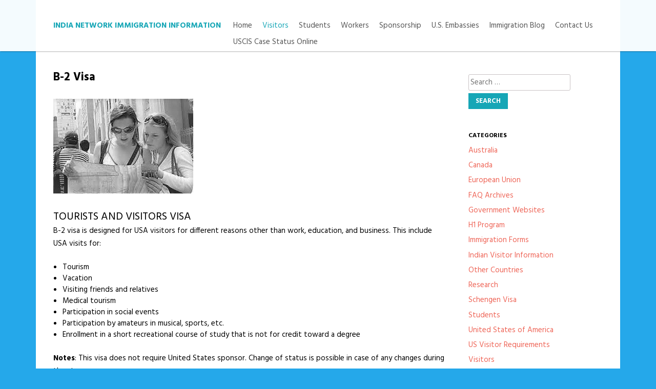

--- FILE ---
content_type: text/html; charset=UTF-8
request_url: https://www.immnet.org/visitors/tourism-visit-visa/
body_size: 9017
content:
<!DOCTYPE html>
<html lang="en-US">
<head>
<meta charset="UTF-8" />
<meta name="viewport" content="width=device-width" />
<link rel="profile" href="http://gmpg.org/xfn/11" />
<link rel="pingback" href="https://www.immnet.org/xmlrpc.php" />

<script src="https://use.fontawesome.com/db17683342.js"></script>
<link href='https://fonts.googleapis.com/css?family=Lato:100,300,400,700,100italic,300italic,400italic,700italic' rel='stylesheet' type='text/css'>
				
			<link rel="stylesheet" type="text/css" href="https://fonts.googleapis.com/css?family=Hind:regular,italic,bold,bolditalic" />
		

	
<!--[if lt IE 9]>
<script src="https://www.immnet.org/wp-content/themes/mist/js/html5.js" type="text/javascript"></script>
<![endif]-->

<meta name='robots' content='index, follow, max-image-preview:large, max-snippet:-1, max-video-preview:-1' />

	<!-- This site is optimized with the Yoast SEO plugin v23.6 - https://yoast.com/wordpress/plugins/seo/ -->
	<title>B-2 Visa - India Network Immigration Information</title>
	<meta name="description" content="US Visa and visitor health insurance information for parents, relatives, tourists, students, temporary workers coming to USA up to 99 years old, fixed, comprehensive, pre-existing condition coverage (blood pressure, diabetes, heart, asthma), easy to apply, instant coverage, low premiums" />
	<link rel="canonical" href="https://www.immnet.org/visitors/tourism-visit-visa/" />
	<meta property="og:locale" content="en_US" />
	<meta property="og:type" content="article" />
	<meta property="og:title" content="B-2 Visa - India Network Immigration Information" />
	<meta property="og:description" content="US Visa and visitor health insurance information for parents, relatives, tourists, students, temporary workers coming to USA up to 99 years old, fixed, comprehensive, pre-existing condition coverage (blood pressure, diabetes, heart, asthma), easy to apply, instant coverage, low premiums" />
	<meta property="og:url" content="https://www.immnet.org/visitors/tourism-visit-visa/" />
	<meta property="og:site_name" content="India Network Immigration Information" />
	<meta property="article:publisher" content="https://www.facebook.com/indianetworkus/" />
	<meta property="article:modified_time" content="2018-03-19T15:16:00+00:00" />
	<meta property="og:image" content="https://www.immnet.org/wp-content/uploads/2017/06/Tourists-1.jpg" />
	<meta property="og:image:width" content="273" />
	<meta property="og:image:height" content="185" />
	<meta property="og:image:type" content="image/jpeg" />
	<meta name="twitter:card" content="summary_large_image" />
	<script type="application/ld+json" class="yoast-schema-graph">{"@context":"https://schema.org","@graph":[{"@type":"WebPage","@id":"https://www.immnet.org/visitors/tourism-visit-visa/","url":"https://www.immnet.org/visitors/tourism-visit-visa/","name":"B-2 Visa - India Network Immigration Information","isPartOf":{"@id":"https://www.immnet.org/#website"},"primaryImageOfPage":{"@id":"https://www.immnet.org/visitors/tourism-visit-visa/#primaryimage"},"image":{"@id":"https://www.immnet.org/visitors/tourism-visit-visa/#primaryimage"},"thumbnailUrl":"https://www.immnet.org/wp-content/uploads/2017/06/Tourists-1.jpg","datePublished":"2017-06-27T14:52:48+00:00","dateModified":"2018-03-19T15:16:00+00:00","description":"US Visa and visitor health insurance information for parents, relatives, tourists, students, temporary workers coming to USA up to 99 years old, fixed, comprehensive, pre-existing condition coverage (blood pressure, diabetes, heart, asthma), easy to apply, instant coverage, low premiums","breadcrumb":{"@id":"https://www.immnet.org/visitors/tourism-visit-visa/#breadcrumb"},"inLanguage":"en-US","potentialAction":[{"@type":"ReadAction","target":["https://www.immnet.org/visitors/tourism-visit-visa/"]}]},{"@type":"ImageObject","inLanguage":"en-US","@id":"https://www.immnet.org/visitors/tourism-visit-visa/#primaryimage","url":"https://www.immnet.org/wp-content/uploads/2017/06/Tourists-1.jpg","contentUrl":"https://www.immnet.org/wp-content/uploads/2017/06/Tourists-1.jpg","width":273,"height":185,"caption":"Tourists | India Network Immigration Information"},{"@type":"BreadcrumbList","@id":"https://www.immnet.org/visitors/tourism-visit-visa/#breadcrumb","itemListElement":[{"@type":"ListItem","position":1,"name":"Home","item":"https://www.immnet.org/"},{"@type":"ListItem","position":2,"name":"Visitors","item":"https://www.immnet.org/visitors/"},{"@type":"ListItem","position":3,"name":"B-2 Visa"}]},{"@type":"WebSite","@id":"https://www.immnet.org/#website","url":"https://www.immnet.org/","name":"India Network Immigration Research and Information","description":"A Project of India Network Foundation, USA","potentialAction":[{"@type":"SearchAction","target":{"@type":"EntryPoint","urlTemplate":"https://www.immnet.org/?s={search_term_string}"},"query-input":{"@type":"PropertyValueSpecification","valueRequired":true,"valueName":"search_term_string"}}],"inLanguage":"en-US"}]}</script>
	<!-- / Yoast SEO plugin. -->


<link rel="alternate" type="application/rss+xml" title="India Network Immigration Information &raquo; Feed" href="https://www.immnet.org/feed/" />
<link rel="alternate" type="application/rss+xml" title="India Network Immigration Information &raquo; Comments Feed" href="https://www.immnet.org/comments/feed/" />
<script type="text/javascript">
/* <![CDATA[ */
window._wpemojiSettings = {"baseUrl":"https:\/\/s.w.org\/images\/core\/emoji\/15.0.3\/72x72\/","ext":".png","svgUrl":"https:\/\/s.w.org\/images\/core\/emoji\/15.0.3\/svg\/","svgExt":".svg","source":{"concatemoji":"https:\/\/www.immnet.org\/wp-includes\/js\/wp-emoji-release.min.js?ver=6.6.4"}};
/*! This file is auto-generated */
!function(i,n){var o,s,e;function c(e){try{var t={supportTests:e,timestamp:(new Date).valueOf()};sessionStorage.setItem(o,JSON.stringify(t))}catch(e){}}function p(e,t,n){e.clearRect(0,0,e.canvas.width,e.canvas.height),e.fillText(t,0,0);var t=new Uint32Array(e.getImageData(0,0,e.canvas.width,e.canvas.height).data),r=(e.clearRect(0,0,e.canvas.width,e.canvas.height),e.fillText(n,0,0),new Uint32Array(e.getImageData(0,0,e.canvas.width,e.canvas.height).data));return t.every(function(e,t){return e===r[t]})}function u(e,t,n){switch(t){case"flag":return n(e,"\ud83c\udff3\ufe0f\u200d\u26a7\ufe0f","\ud83c\udff3\ufe0f\u200b\u26a7\ufe0f")?!1:!n(e,"\ud83c\uddfa\ud83c\uddf3","\ud83c\uddfa\u200b\ud83c\uddf3")&&!n(e,"\ud83c\udff4\udb40\udc67\udb40\udc62\udb40\udc65\udb40\udc6e\udb40\udc67\udb40\udc7f","\ud83c\udff4\u200b\udb40\udc67\u200b\udb40\udc62\u200b\udb40\udc65\u200b\udb40\udc6e\u200b\udb40\udc67\u200b\udb40\udc7f");case"emoji":return!n(e,"\ud83d\udc26\u200d\u2b1b","\ud83d\udc26\u200b\u2b1b")}return!1}function f(e,t,n){var r="undefined"!=typeof WorkerGlobalScope&&self instanceof WorkerGlobalScope?new OffscreenCanvas(300,150):i.createElement("canvas"),a=r.getContext("2d",{willReadFrequently:!0}),o=(a.textBaseline="top",a.font="600 32px Arial",{});return e.forEach(function(e){o[e]=t(a,e,n)}),o}function t(e){var t=i.createElement("script");t.src=e,t.defer=!0,i.head.appendChild(t)}"undefined"!=typeof Promise&&(o="wpEmojiSettingsSupports",s=["flag","emoji"],n.supports={everything:!0,everythingExceptFlag:!0},e=new Promise(function(e){i.addEventListener("DOMContentLoaded",e,{once:!0})}),new Promise(function(t){var n=function(){try{var e=JSON.parse(sessionStorage.getItem(o));if("object"==typeof e&&"number"==typeof e.timestamp&&(new Date).valueOf()<e.timestamp+604800&&"object"==typeof e.supportTests)return e.supportTests}catch(e){}return null}();if(!n){if("undefined"!=typeof Worker&&"undefined"!=typeof OffscreenCanvas&&"undefined"!=typeof URL&&URL.createObjectURL&&"undefined"!=typeof Blob)try{var e="postMessage("+f.toString()+"("+[JSON.stringify(s),u.toString(),p.toString()].join(",")+"));",r=new Blob([e],{type:"text/javascript"}),a=new Worker(URL.createObjectURL(r),{name:"wpTestEmojiSupports"});return void(a.onmessage=function(e){c(n=e.data),a.terminate(),t(n)})}catch(e){}c(n=f(s,u,p))}t(n)}).then(function(e){for(var t in e)n.supports[t]=e[t],n.supports.everything=n.supports.everything&&n.supports[t],"flag"!==t&&(n.supports.everythingExceptFlag=n.supports.everythingExceptFlag&&n.supports[t]);n.supports.everythingExceptFlag=n.supports.everythingExceptFlag&&!n.supports.flag,n.DOMReady=!1,n.readyCallback=function(){n.DOMReady=!0}}).then(function(){return e}).then(function(){var e;n.supports.everything||(n.readyCallback(),(e=n.source||{}).concatemoji?t(e.concatemoji):e.wpemoji&&e.twemoji&&(t(e.twemoji),t(e.wpemoji)))}))}((window,document),window._wpemojiSettings);
/* ]]> */
</script>
<style id='wp-emoji-styles-inline-css' type='text/css'>

	img.wp-smiley, img.emoji {
		display: inline !important;
		border: none !important;
		box-shadow: none !important;
		height: 1em !important;
		width: 1em !important;
		margin: 0 0.07em !important;
		vertical-align: -0.1em !important;
		background: none !important;
		padding: 0 !important;
	}
</style>
<link rel='stylesheet' id='wp-block-library-css' href='https://www.immnet.org/wp-includes/css/dist/block-library/style.min.css?ver=6.6.4' type='text/css' media='all' />
<style id='classic-theme-styles-inline-css' type='text/css'>
/*! This file is auto-generated */
.wp-block-button__link{color:#fff;background-color:#32373c;border-radius:9999px;box-shadow:none;text-decoration:none;padding:calc(.667em + 2px) calc(1.333em + 2px);font-size:1.125em}.wp-block-file__button{background:#32373c;color:#fff;text-decoration:none}
</style>
<style id='global-styles-inline-css' type='text/css'>
:root{--wp--preset--aspect-ratio--square: 1;--wp--preset--aspect-ratio--4-3: 4/3;--wp--preset--aspect-ratio--3-4: 3/4;--wp--preset--aspect-ratio--3-2: 3/2;--wp--preset--aspect-ratio--2-3: 2/3;--wp--preset--aspect-ratio--16-9: 16/9;--wp--preset--aspect-ratio--9-16: 9/16;--wp--preset--color--black: #000000;--wp--preset--color--cyan-bluish-gray: #abb8c3;--wp--preset--color--white: #ffffff;--wp--preset--color--pale-pink: #f78da7;--wp--preset--color--vivid-red: #cf2e2e;--wp--preset--color--luminous-vivid-orange: #ff6900;--wp--preset--color--luminous-vivid-amber: #fcb900;--wp--preset--color--light-green-cyan: #7bdcb5;--wp--preset--color--vivid-green-cyan: #00d084;--wp--preset--color--pale-cyan-blue: #8ed1fc;--wp--preset--color--vivid-cyan-blue: #0693e3;--wp--preset--color--vivid-purple: #9b51e0;--wp--preset--gradient--vivid-cyan-blue-to-vivid-purple: linear-gradient(135deg,rgba(6,147,227,1) 0%,rgb(155,81,224) 100%);--wp--preset--gradient--light-green-cyan-to-vivid-green-cyan: linear-gradient(135deg,rgb(122,220,180) 0%,rgb(0,208,130) 100%);--wp--preset--gradient--luminous-vivid-amber-to-luminous-vivid-orange: linear-gradient(135deg,rgba(252,185,0,1) 0%,rgba(255,105,0,1) 100%);--wp--preset--gradient--luminous-vivid-orange-to-vivid-red: linear-gradient(135deg,rgba(255,105,0,1) 0%,rgb(207,46,46) 100%);--wp--preset--gradient--very-light-gray-to-cyan-bluish-gray: linear-gradient(135deg,rgb(238,238,238) 0%,rgb(169,184,195) 100%);--wp--preset--gradient--cool-to-warm-spectrum: linear-gradient(135deg,rgb(74,234,220) 0%,rgb(151,120,209) 20%,rgb(207,42,186) 40%,rgb(238,44,130) 60%,rgb(251,105,98) 80%,rgb(254,248,76) 100%);--wp--preset--gradient--blush-light-purple: linear-gradient(135deg,rgb(255,206,236) 0%,rgb(152,150,240) 100%);--wp--preset--gradient--blush-bordeaux: linear-gradient(135deg,rgb(254,205,165) 0%,rgb(254,45,45) 50%,rgb(107,0,62) 100%);--wp--preset--gradient--luminous-dusk: linear-gradient(135deg,rgb(255,203,112) 0%,rgb(199,81,192) 50%,rgb(65,88,208) 100%);--wp--preset--gradient--pale-ocean: linear-gradient(135deg,rgb(255,245,203) 0%,rgb(182,227,212) 50%,rgb(51,167,181) 100%);--wp--preset--gradient--electric-grass: linear-gradient(135deg,rgb(202,248,128) 0%,rgb(113,206,126) 100%);--wp--preset--gradient--midnight: linear-gradient(135deg,rgb(2,3,129) 0%,rgb(40,116,252) 100%);--wp--preset--font-size--small: 13px;--wp--preset--font-size--medium: 20px;--wp--preset--font-size--large: 36px;--wp--preset--font-size--x-large: 42px;--wp--preset--spacing--20: 0.44rem;--wp--preset--spacing--30: 0.67rem;--wp--preset--spacing--40: 1rem;--wp--preset--spacing--50: 1.5rem;--wp--preset--spacing--60: 2.25rem;--wp--preset--spacing--70: 3.38rem;--wp--preset--spacing--80: 5.06rem;--wp--preset--shadow--natural: 6px 6px 9px rgba(0, 0, 0, 0.2);--wp--preset--shadow--deep: 12px 12px 50px rgba(0, 0, 0, 0.4);--wp--preset--shadow--sharp: 6px 6px 0px rgba(0, 0, 0, 0.2);--wp--preset--shadow--outlined: 6px 6px 0px -3px rgba(255, 255, 255, 1), 6px 6px rgba(0, 0, 0, 1);--wp--preset--shadow--crisp: 6px 6px 0px rgba(0, 0, 0, 1);}:where(.is-layout-flex){gap: 0.5em;}:where(.is-layout-grid){gap: 0.5em;}body .is-layout-flex{display: flex;}.is-layout-flex{flex-wrap: wrap;align-items: center;}.is-layout-flex > :is(*, div){margin: 0;}body .is-layout-grid{display: grid;}.is-layout-grid > :is(*, div){margin: 0;}:where(.wp-block-columns.is-layout-flex){gap: 2em;}:where(.wp-block-columns.is-layout-grid){gap: 2em;}:where(.wp-block-post-template.is-layout-flex){gap: 1.25em;}:where(.wp-block-post-template.is-layout-grid){gap: 1.25em;}.has-black-color{color: var(--wp--preset--color--black) !important;}.has-cyan-bluish-gray-color{color: var(--wp--preset--color--cyan-bluish-gray) !important;}.has-white-color{color: var(--wp--preset--color--white) !important;}.has-pale-pink-color{color: var(--wp--preset--color--pale-pink) !important;}.has-vivid-red-color{color: var(--wp--preset--color--vivid-red) !important;}.has-luminous-vivid-orange-color{color: var(--wp--preset--color--luminous-vivid-orange) !important;}.has-luminous-vivid-amber-color{color: var(--wp--preset--color--luminous-vivid-amber) !important;}.has-light-green-cyan-color{color: var(--wp--preset--color--light-green-cyan) !important;}.has-vivid-green-cyan-color{color: var(--wp--preset--color--vivid-green-cyan) !important;}.has-pale-cyan-blue-color{color: var(--wp--preset--color--pale-cyan-blue) !important;}.has-vivid-cyan-blue-color{color: var(--wp--preset--color--vivid-cyan-blue) !important;}.has-vivid-purple-color{color: var(--wp--preset--color--vivid-purple) !important;}.has-black-background-color{background-color: var(--wp--preset--color--black) !important;}.has-cyan-bluish-gray-background-color{background-color: var(--wp--preset--color--cyan-bluish-gray) !important;}.has-white-background-color{background-color: var(--wp--preset--color--white) !important;}.has-pale-pink-background-color{background-color: var(--wp--preset--color--pale-pink) !important;}.has-vivid-red-background-color{background-color: var(--wp--preset--color--vivid-red) !important;}.has-luminous-vivid-orange-background-color{background-color: var(--wp--preset--color--luminous-vivid-orange) !important;}.has-luminous-vivid-amber-background-color{background-color: var(--wp--preset--color--luminous-vivid-amber) !important;}.has-light-green-cyan-background-color{background-color: var(--wp--preset--color--light-green-cyan) !important;}.has-vivid-green-cyan-background-color{background-color: var(--wp--preset--color--vivid-green-cyan) !important;}.has-pale-cyan-blue-background-color{background-color: var(--wp--preset--color--pale-cyan-blue) !important;}.has-vivid-cyan-blue-background-color{background-color: var(--wp--preset--color--vivid-cyan-blue) !important;}.has-vivid-purple-background-color{background-color: var(--wp--preset--color--vivid-purple) !important;}.has-black-border-color{border-color: var(--wp--preset--color--black) !important;}.has-cyan-bluish-gray-border-color{border-color: var(--wp--preset--color--cyan-bluish-gray) !important;}.has-white-border-color{border-color: var(--wp--preset--color--white) !important;}.has-pale-pink-border-color{border-color: var(--wp--preset--color--pale-pink) !important;}.has-vivid-red-border-color{border-color: var(--wp--preset--color--vivid-red) !important;}.has-luminous-vivid-orange-border-color{border-color: var(--wp--preset--color--luminous-vivid-orange) !important;}.has-luminous-vivid-amber-border-color{border-color: var(--wp--preset--color--luminous-vivid-amber) !important;}.has-light-green-cyan-border-color{border-color: var(--wp--preset--color--light-green-cyan) !important;}.has-vivid-green-cyan-border-color{border-color: var(--wp--preset--color--vivid-green-cyan) !important;}.has-pale-cyan-blue-border-color{border-color: var(--wp--preset--color--pale-cyan-blue) !important;}.has-vivid-cyan-blue-border-color{border-color: var(--wp--preset--color--vivid-cyan-blue) !important;}.has-vivid-purple-border-color{border-color: var(--wp--preset--color--vivid-purple) !important;}.has-vivid-cyan-blue-to-vivid-purple-gradient-background{background: var(--wp--preset--gradient--vivid-cyan-blue-to-vivid-purple) !important;}.has-light-green-cyan-to-vivid-green-cyan-gradient-background{background: var(--wp--preset--gradient--light-green-cyan-to-vivid-green-cyan) !important;}.has-luminous-vivid-amber-to-luminous-vivid-orange-gradient-background{background: var(--wp--preset--gradient--luminous-vivid-amber-to-luminous-vivid-orange) !important;}.has-luminous-vivid-orange-to-vivid-red-gradient-background{background: var(--wp--preset--gradient--luminous-vivid-orange-to-vivid-red) !important;}.has-very-light-gray-to-cyan-bluish-gray-gradient-background{background: var(--wp--preset--gradient--very-light-gray-to-cyan-bluish-gray) !important;}.has-cool-to-warm-spectrum-gradient-background{background: var(--wp--preset--gradient--cool-to-warm-spectrum) !important;}.has-blush-light-purple-gradient-background{background: var(--wp--preset--gradient--blush-light-purple) !important;}.has-blush-bordeaux-gradient-background{background: var(--wp--preset--gradient--blush-bordeaux) !important;}.has-luminous-dusk-gradient-background{background: var(--wp--preset--gradient--luminous-dusk) !important;}.has-pale-ocean-gradient-background{background: var(--wp--preset--gradient--pale-ocean) !important;}.has-electric-grass-gradient-background{background: var(--wp--preset--gradient--electric-grass) !important;}.has-midnight-gradient-background{background: var(--wp--preset--gradient--midnight) !important;}.has-small-font-size{font-size: var(--wp--preset--font-size--small) !important;}.has-medium-font-size{font-size: var(--wp--preset--font-size--medium) !important;}.has-large-font-size{font-size: var(--wp--preset--font-size--large) !important;}.has-x-large-font-size{font-size: var(--wp--preset--font-size--x-large) !important;}
:where(.wp-block-post-template.is-layout-flex){gap: 1.25em;}:where(.wp-block-post-template.is-layout-grid){gap: 1.25em;}
:where(.wp-block-columns.is-layout-flex){gap: 2em;}:where(.wp-block-columns.is-layout-grid){gap: 2em;}
:root :where(.wp-block-pullquote){font-size: 1.5em;line-height: 1.6;}
</style>
<link rel='stylesheet' id='contact-form-7-css' href='https://www.immnet.org/wp-content/plugins/contact-form-7/includes/css/styles.css?ver=5.9.8' type='text/css' media='all' />
<link rel='stylesheet' id='style-css' href='https://www.immnet.org/wp-content/themes/mist/style.css?ver=6.6.4' type='text/css' media='all' />
<link rel='stylesheet' id='slideshow-css' href='https://www.immnet.org/wp-content/themes/mist/css/flexslider.css?ver=2.0' type='text/css' media='all' />
<script type="text/javascript" src="https://www.immnet.org/wp-includes/js/jquery/jquery.min.js?ver=3.7.1" id="jquery-core-js"></script>
<script type="text/javascript" src="https://www.immnet.org/wp-includes/js/jquery/jquery-migrate.min.js?ver=3.4.1" id="jquery-migrate-js"></script>
<script type="text/javascript" src="https://www.immnet.org/wp-content/themes/mist/js/jquery.custom.js?ver=6.6.4" id="custom-js"></script>
<link rel="https://api.w.org/" href="https://www.immnet.org/wp-json/" /><link rel="alternate" title="JSON" type="application/json" href="https://www.immnet.org/wp-json/wp/v2/pages/175" /><link rel="EditURI" type="application/rsd+xml" title="RSD" href="https://www.immnet.org/xmlrpc.php?rsd" />
<meta name="generator" content="WordPress 6.6.4" />
<link rel='shortlink' href='https://www.immnet.org/?p=175' />
<link rel="alternate" title="oEmbed (JSON)" type="application/json+oembed" href="https://www.immnet.org/wp-json/oembed/1.0/embed?url=https%3A%2F%2Fwww.immnet.org%2Fvisitors%2Ftourism-visit-visa%2F" />
<link rel="alternate" title="oEmbed (XML)" type="text/xml+oembed" href="https://www.immnet.org/wp-json/oembed/1.0/embed?url=https%3A%2F%2Fwww.immnet.org%2Fvisitors%2Ftourism-visit-visa%2F&#038;format=xml" />
<meta name="generator" content=" " />

<style type="text/css" media="screen">

	body.admin-bar #masthead { top: 32px !important; }
	@media only screen and (max-width: 782px) and (min-width: 768px) { body.admin-bar #masthead { top: 46px !important; } }



	body, input { font-family: 'Hind'; }


	#cta, #footer-outer { background-color: #333333;}
	.social-icons a, .social-icons a:visited, .social-icons a:hover { color: #333333;}


	#footer-widgets { background-color: #DDDDDD;}

	body { color: #000000;}

	.navigation-main li a, .navigation-main li.current_page_parent ul a, .archive.tax-skill .current_page_parent a, .single.single-projects .current_page_parent a, .archive.post-type-archive-projects .current_page_parent a, .navigation-main li.current-menu-item .sub-menu li a { color: #555555 !important;}

	.site-title a, .navigation-main li a:hover, .navigation-main li.current-menu-item a, .navigation-main li.current_page_parent a, .navigation-main li.current_page_parent ul li.current-menu-item a, .archive.tax-skill .current_page_parent a:hover, .single.single-projects .current_page_parent a:hover, .archive.post-type-archive-projects .current_page_parent a:hover, .navigation-main li.current-menu-item .sub-menu li a:hover, .archive.tax-skill li.current_page_parent.menu-item-has-children > a { color: #16a6b6 !important;}

	a, a:visited { color: #ee6557;}
	#footer-left a:hover, .moreLink a:hover, .moreLink a:focus, .moreLink a:active { color: #ee6557 !important;}
	.social-icons a:hover { background-color: #ee6557 !important;}

	a:hover, a:focus, a:active, #footer-left a, #footer-left a:visited, .moreLink a, .moreLink a:visited {color: #16a6b6;}
	.social-icons a, .social-icons a:visited {background-color: #16a6b6;}
	
	blockquote { border-color: #16a6b6 !important;}

	.button, #searchsubmit, input[type="submit"], input[type="button"], .entry-header #filterNav li a.selected {background-color: #16a6b6 !important;}

	.button:hover, #searchsubmit:hover, input[type="submit"]:hover, input[type="button"]:hover {background-color: #ee6557 !important;}




</style>


<!--[if IE 8]>
<link rel="stylesheet" href="/css/ie.css" type="text/css" media="screen" />
<![endif]-->


<script type="text/javascript">

</script>
        <script type="text/javascript" >
            jQuery(window).load(function() {
                jQuery('.flexslider').flexslider({
                    animation: "fade",
                    direction: "horizontal",
                    slideshowSpeed: 5000,
                    animationSpeed: 500
                });
            });
        </script>
    <style type="text/css" id="custom-background-css">
body.custom-background { background-color: #25a8ea; }
</style>
	<link rel="icon" href="https://www.immnet.org/wp-content/uploads/2017/07/cropped-Image-1-2-32x32.jpg" sizes="32x32" />
<link rel="icon" href="https://www.immnet.org/wp-content/uploads/2017/07/cropped-Image-1-2-192x192.jpg" sizes="192x192" />
<link rel="apple-touch-icon" href="https://www.immnet.org/wp-content/uploads/2017/07/cropped-Image-1-2-180x180.jpg" />
<meta name="msapplication-TileImage" content="https://www.immnet.org/wp-content/uploads/2017/07/cropped-Image-1-2-270x270.jpg" />


</head>

<body class="page-template-default page page-id-175 page-child parent-pageid-162 custom-background group-blog">

<div id="page" class="hfeed site">
	    
   	<header id="masthead" class="site-header" role="banner">
		    	<div id="logo-nav-outer">
			            <div id="logo-nav-inner">
                				
                    <h1 class="site-title"><a href="https://www.immnet.org/" title="India Network Immigration Information" rel="home">India Network Immigration Information</a></h1>
                	

                <nav id="site-navigation" class="navigation-main" role="navigation">
                    <h1 class="menu-toggle">Menu</h1>
                    <div class="screen-reader-text skip-link"><a href="#content" title="Skip to content">Skip to content</a></div>
        
                    <div id="menu-main-navigation-container">
                    <div class="menu-primary-container"><ul id="menu-primary" class="menu"><li id="menu-item-122" class="menu-item menu-item-type-custom menu-item-object-custom menu-item-home menu-item-122"><a href="https://www.immnet.org">Home</a></li>
<li id="menu-item-167" class="menu-item menu-item-type-post_type menu-item-object-page current-page-ancestor current-menu-ancestor current-menu-parent current-page-parent current_page_parent current_page_ancestor menu-item-has-children menu-item-167"><a href="https://www.immnet.org/visitors/">Visitors</a>
<ul class="sub-menu">
	<li id="menu-item-172" class="menu-item menu-item-type-post_type menu-item-object-page menu-item-172"><a href="https://www.immnet.org/visitors/business-visitor/">B-1 Visa</a></li>
	<li id="menu-item-250" class="menu-item menu-item-type-post_type menu-item-object-page current-menu-item page_item page-item-175 current_page_item menu-item-250"><a href="https://www.immnet.org/visitors/tourism-visit-visa/" aria-current="page">B-2 Visa</a></li>
</ul>
</li>
<li id="menu-item-155" class="menu-item menu-item-type-post_type menu-item-object-page menu-item-has-children menu-item-155"><a href="https://www.immnet.org/students/">Students</a>
<ul class="sub-menu">
	<li id="menu-item-188" class="menu-item menu-item-type-post_type menu-item-object-page menu-item-188"><a href="https://www.immnet.org/students/f-1-visitor-visa/">F-1 Visa</a></li>
	<li id="menu-item-247" class="menu-item menu-item-type-post_type menu-item-object-page menu-item-247"><a href="https://www.immnet.org/students/j-1-visa/">J-1 Visa</a></li>
	<li id="menu-item-193" class="menu-item menu-item-type-post_type menu-item-object-page menu-item-193"><a href="https://www.immnet.org/students/m-1-visa/">M-1 Visa</a></li>
</ul>
</li>
<li id="menu-item-161" class="menu-item menu-item-type-post_type menu-item-object-page menu-item-has-children menu-item-161"><a href="https://www.immnet.org/workers/">Workers</a>
<ul class="sub-menu">
	<li id="menu-item-207" class="menu-item menu-item-type-post_type menu-item-object-page menu-item-207"><a href="https://www.immnet.org/workers/e-1-visa/">E-1 Visa</a></li>
	<li id="menu-item-198" class="menu-item menu-item-type-post_type menu-item-object-page menu-item-198"><a href="https://www.immnet.org/workers/temporary-worker-visa/">H-1 Visa</a></li>
	<li id="menu-item-480" class="menu-item menu-item-type-post_type menu-item-object-page menu-item-480"><a href="https://www.immnet.org/workers/l-1-visa/">L-1 Visa</a></li>
	<li id="menu-item-202" class="menu-item menu-item-type-post_type menu-item-object-page menu-item-202"><a href="https://www.immnet.org/workers/media-i-visa/">Media-I Visa</a></li>
</ul>
</li>
<li id="menu-item-211" class="menu-item menu-item-type-post_type menu-item-object-page menu-item-211"><a href="https://www.immnet.org/sponsorship/">Sponsorship</a></li>
<li id="menu-item-150" class="menu-item menu-item-type-post_type menu-item-object-post menu-item-150"><a href="https://www.immnet.org/websites-of-u-s-embassies-consulates-and-diplomatic-missions/">U.S. Embassies</a></li>
<li id="menu-item-216" class="menu-item menu-item-type-post_type menu-item-object-page menu-item-216"><a href="https://www.immnet.org/immigration-articles-of-interest/">Immigration Blog</a></li>
<li id="menu-item-508" class="menu-item menu-item-type-post_type menu-item-object-page menu-item-508"><a href="https://www.immnet.org/contact-us/">Contact Us</a></li>
<li id="menu-item-942" class="menu-item menu-item-type-custom menu-item-object-custom menu-item-942"><a href="https://egov.uscis.gov/casestatus/landing.do">USCIS Case Status Online</a></li>
</ul></div>                    </div>
                </nav><!-- #site-navigation -->
            </div>
        </div>
	</header><!-- #masthead -->

	<div id="main" class="site-main">

	<div id="main-inner">
        <div id="primary" class="content-area">
            <div id="content" class="site-content" role="main">
    
                    
                    
<article id="post-175" class="post-175 page type-page status-publish has-post-thumbnail hentry">
	<header class="entry-header">
		<h1 class="entry-title">B-2 Visa</h1>
	</header><!-- .entry-header -->
    
    		            <div class="feature-img page"><img width="273" height="185" src="https://www.immnet.org/wp-content/uploads/2017/06/Tourists-1.jpg" class="attachment-featured-page size-featured-page wp-post-image" alt="Tourists | India Network Immigration Information" decoding="async" fetchpriority="high" /></div>
            
	<div class="entry-content">
		<h2>Tourists and Visitors Visa</h2>
<p>B-2 visa is designed for USA visitors for different reasons other than work, education, and business. This include USA visits for:</p>
<ul>
<li>Tourism</li>
<li>Vacation</li>
<li>Visiting friends and relatives</li>
<li>Medical tourism</li>
<li>Participation in social events</li>
<li>Participation by amateurs in musical, sports, etc.</li>
<li>Enrollment in a short recreational course of study that is not for credit toward a degree</li>
</ul>
<p><strong>Notes</strong>: This visa does not require United States sponsor. Change of status is possible in case of any changes during the stay.</p>
<div class="headerandtext section">
<p><span style="text-decoration: underline;">Complete the Online Visa Application</span></p>
</div>
<div class="headerandtext section">
<ul>
<li>You must complete the online visa application and print the application form confirmation page to bring to your interview.</li>
<li>Upload your photo while completing the online Form DS-160. You must follow photo requirements.  <b></b></li>
</ul>
</div>
<div class="headerandtext section">
<h3 id="headerandtext_0"><strong>Important Documents for your B-2 Visa (Before your interview) </strong></h3>
<div id="container">
<div class="pagewidth">
<div id="page" class="withside">
<div class="pagepadding">
<div class="entry">
<ul>
<li>The intention to return to a foreign residence</li>
<li>Financial ability to support oneself during the period of stay requested.</li>
<li>Home ownership in the home country</li>
<li>Evidence of work, businesses, or studies to be resumed upon the return to the home country</li>
<li>Evidence of family members left behind</li>
<li>Invitation letter from a friend, or relative in the United States showing</li>
</ul>
<h3 id="headerandtext_0">Schedule an Interview</h3>
<p>While interviews are generally not required for applicants of ages 0-13 and 80+ years old. Ages 14-79 require an interview.</p>
<h3>What you should know before your trip:</h3>
<p>It is advised that all visitors get health insurance for new and existing conditions, accidents, and death (funeral and repatriation benefits). Below are some of great insurance policies underwritten by CHUBB American Insurance Company.</p>
<ul>
<li><a href="https://www.kvrao.org/accidental-death-dismemberment-cover/">CHUBB Accidental Death and dismemberment coverage</a>: Yearly premium with coverage of $25,000, $50,000 or $100,000</li>
<li><a href="http://www.kvrao.org">CHUBB Visitor Health Insurance</a>: Depending on age groups, pre-existing conditions, and other factors, there are comprehensive plans and fixed benefit plans to fit every budget, and need.</li>
</ul>
<p><a href="https://travel.state.gov//content/travel/en.html">Click here</a> for more information about B-2 visa requirements, important documents, and application forms.</p>
</div>
</div>
</div>
</div>
</div>
<p>&nbsp;</p>
</div>
			</div><!-- .entry-content -->
	</article><!-- #post-## -->
    
                        
                    
            </div><!-- #content -->
        </div><!-- #primary -->

        <div id="secondary" class="widget-area" role="complementary">
    
			            
            <div id="search-5" class="widget widget_search">	<form method="get" id="searchform" class="searchform" action="https://www.immnet.org/" role="search">
		<label for="s" class="screen-reader-text">Search</label>
		<input type="search" class="field" name="s" value="" id="s" placeholder="Search &hellip;" />
		<input type="submit" class="submit" id="searchsubmit" value="Search" />
	</form>
</div><div id="categories-9" class="widget widget_categories"><h3 class="widget-title">Categories</h3>
			<ul>
					<li class="cat-item cat-item-15"><a href="https://www.immnet.org/category/immigration-to-australia/">Australia</a>
</li>
	<li class="cat-item cat-item-14"><a href="https://www.immnet.org/category/canadian-immigration/">Canada</a>
</li>
	<li class="cat-item cat-item-17"><a href="https://www.immnet.org/category/schengen-visitor-visa-and-immigration-to-europe/">European Union</a>
</li>
	<li class="cat-item cat-item-23"><a href="https://www.immnet.org/category/immnet-faq-archives/">FAQ Archives</a>
</li>
	<li class="cat-item cat-item-1"><a href="https://www.immnet.org/category/government-websites/">Government Websites</a>
</li>
	<li class="cat-item cat-item-3"><a href="https://www.immnet.org/category/h1-workers-program/">H1 Program</a>
</li>
	<li class="cat-item cat-item-18"><a href="https://www.immnet.org/category/immigration-forms/">Immigration Forms</a>
</li>
	<li class="cat-item cat-item-19"><a href="https://www.immnet.org/category/indian-visitor-information/">Indian Visitor Information</a>
</li>
	<li class="cat-item cat-item-16"><a href="https://www.immnet.org/category/immigration-to-new-zealand-singapore-united-kingdom/">Other Countries</a>
</li>
	<li class="cat-item cat-item-22"><a href="https://www.immnet.org/category/research/">Research</a>
</li>
	<li class="cat-item cat-item-11"><a href="https://www.immnet.org/category/visiting-europe-and-schengen-visa/">Schengen Visa</a>
</li>
	<li class="cat-item cat-item-8"><a href="https://www.immnet.org/category/student-visa-holders/">Students</a>
</li>
	<li class="cat-item cat-item-10"><a href="https://www.immnet.org/category/united-states-of-america-immigration-info/">United States of America</a>
</li>
	<li class="cat-item cat-item-20"><a href="https://www.immnet.org/category/us-visitor-requirements/">US Visitor Requirements</a>
</li>
	<li class="cat-item cat-item-9"><a href="https://www.immnet.org/category/visitors-to-the-united-states/">Visitors</a>
</li>
			</ul>

			</div><div id="archives-7" class="widget widget_archive"><h3 class="widget-title">Archives</h3>		<label class="screen-reader-text" for="archives-dropdown-7">Archives</label>
		<select id="archives-dropdown-7" name="archive-dropdown">
			
			<option value="">Select Month</option>
				<option value='https://www.immnet.org/2018/09/'> September 2018 </option>
	<option value='https://www.immnet.org/2018/06/'> June 2018 </option>
	<option value='https://www.immnet.org/2018/05/'> May 2018 </option>
	<option value='https://www.immnet.org/2018/04/'> April 2018 </option>
	<option value='https://www.immnet.org/2018/03/'> March 2018 </option>
	<option value='https://www.immnet.org/2018/02/'> February 2018 </option>
	<option value='https://www.immnet.org/2018/01/'> January 2018 </option>
	<option value='https://www.immnet.org/2017/12/'> December 2017 </option>
	<option value='https://www.immnet.org/2017/11/'> November 2017 </option>
	<option value='https://www.immnet.org/2017/10/'> October 2017 </option>
	<option value='https://www.immnet.org/2017/08/'> August 2017 </option>
	<option value='https://www.immnet.org/2017/07/'> July 2017 </option>
	<option value='https://www.immnet.org/2017/06/'> June 2017 </option>
	<option value='https://www.immnet.org/2012/05/'> May 2012 </option>
	<option value='https://www.immnet.org/1998/10/'> October 1998 </option>
	<option value='https://www.immnet.org/1998/08/'> August 1998 </option>
	<option value='https://www.immnet.org/1998/07/'> July 1998 </option>
	<option value='https://www.immnet.org/1998/02/'> February 1998 </option>
	<option value='https://www.immnet.org/1998/01/'> January 1998 </option>

		</select>

			<script type="text/javascript">
/* <![CDATA[ */

(function() {
	var dropdown = document.getElementById( "archives-dropdown-7" );
	function onSelectChange() {
		if ( dropdown.options[ dropdown.selectedIndex ].value !== '' ) {
			document.location.href = this.options[ this.selectedIndex ].value;
		}
	}
	dropdown.onchange = onSelectChange;
})();

/* ]]> */
</script>
</div>    
                    </div><!-- #secondary -->
    <div class="clearfix"></div>    
    </div>

	</div><!-- #main -->

        <div id="footer-widgets" class="widget-area" role="complementary">
        	<div id="footer-widget-wrap" class="clear">
    
                    
				  		
            
			    
            </div>
        </div><!-- #footer-widgets -->

	<footer id="footer-outer" class="site-footer" role="contentinfo">
    	<div id="footer-inner">
			        	<div id="footer-left">
                <div class="site-info">
                	<p>&copy; 2026 <a href="https://www.immnet.org"><strong>India Network Immigration Information</strong></a> All Rights Reserved </a></p>
                </div><!-- .site-info -->
        </div><!-- #page -->


<script type="text/javascript">
//<![CDATA[
jQuery(document).ready(function(){
jQuery('.flexslider').imagesLoaded(function() {		
	jQuery('.flexslider').flexslider({
		slideshowSpeed: 7000,  
		directionNav: true,
		slideshow: 1,				 				
		animation: 'fade',
		animationLoop: true
	});  
});
});
//]]>
</script><script type="text/javascript" src="https://www.immnet.org/wp-includes/js/dist/hooks.min.js?ver=2810c76e705dd1a53b18" id="wp-hooks-js"></script>
<script type="text/javascript" src="https://www.immnet.org/wp-includes/js/dist/i18n.min.js?ver=5e580eb46a90c2b997e6" id="wp-i18n-js"></script>
<script type="text/javascript" id="wp-i18n-js-after">
/* <![CDATA[ */
wp.i18n.setLocaleData( { 'text direction\u0004ltr': [ 'ltr' ] } );
/* ]]> */
</script>
<script type="text/javascript" src="https://www.immnet.org/wp-content/plugins/contact-form-7/includes/swv/js/index.js?ver=5.9.8" id="swv-js"></script>
<script type="text/javascript" id="contact-form-7-js-extra">
/* <![CDATA[ */
var wpcf7 = {"api":{"root":"https:\/\/www.immnet.org\/wp-json\/","namespace":"contact-form-7\/v1"}};
/* ]]> */
</script>
<script type="text/javascript" src="https://www.immnet.org/wp-content/plugins/contact-form-7/includes/js/index.js?ver=5.9.8" id="contact-form-7-js"></script>
<script type="text/javascript" src="https://www.immnet.org/wp-content/themes/mist/js/navigation.js?ver=20120206" id="navigation-js"></script>
<script type="text/javascript" src="https://www.immnet.org/wp-content/themes/mist/js/skip-link-focus-fix.js?ver=20130115" id="skip-link-focus-fix-js"></script>
<script type="text/javascript" src="https://www.immnet.org/wp-content/themes/mist/js/jquery.fitvids.js?ver=1.0" id="fitvids-js"></script>
<script type="text/javascript" src="https://www.immnet.org/wp-content/themes/mist/js/jquery.flexslider-min.js?ver=1.8" id="slideshow-js"></script>
<script type="text/javascript" src="https://www.immnet.org/wp-content/themes/mist/js/min/imagesloaded.pkgd.min.js?ver=6.6.4" id="mist-imagesloaded-js"></script>

</body>
</html>

--- FILE ---
content_type: text/css
request_url: https://www.immnet.org/wp-content/themes/mist/style.css?ver=6.6.4
body_size: 9615
content:
/*
Theme Name: Mist
Theme URI: http://www.bottomlessthemes.com/
Author: Adam Mills
Author URI: http://www.bottomlessthemes.com/
Description: Mist is a responsive, retina friendly, portfolio theme that lets website content shine with a stylish, yet minimal design.
Version: 1.5.7
Tags: one-column, two-columns, right-sidebar, responsive-layout, custom-colors, custom-header, custom-menu, featured-image-header, featured-images, full-width-template, theme-options, translation-ready
Text Domain: mist
License: GNU General Public License
License URI: license.txt

This theme, like WordPress, is licensed under the GPL.
Use it to make something cool, have fun, and share what you've learned with others.
Find out more at Underscores.me.

Resetting and rebuilding styles have been helped along thanks to the fine work of
Eric Meyer http://meyerweb.com/eric/tools/css/reset/index.html
along with Nicolas Gallagher and Jonathan Neal http://necolas.github.com/normalize.css/
and Blueprint http://www.blueprintcss.org/
*/

/* ///////////////////////////////////////////////////////////////////// 
//  00 - Index
/////////////////////////////////////////////////////////////////////*/

/*
//  01 - Reset
//  02 - Global
//  03 - Icons
//  04 - Header
//  05 - Menu
//  06 - General Layout
//  07 - Homepage Layout
//  08 - Content
//  09 - Buttons
//  10 - Shortcodes
//  11 - Slideshow
//  12 - Portfolio
//  13 - Media
//  14 - Comments
//  15 - Widgets
//  16 - Footer
//  17 - Infinite Scroll
//  18 - WooCommerce
//  19 - Media Queries
*/


/* ///////////////////////////////////////////////////////////////////// 
//  01 - Reset
/////////////////////////////////////////////////////////////////////*/

html, body, div, span, applet, object, iframe,
h1, h2, h3, h4, h5, h6, p, blockquote, pre,
a, abbr, acronym, address, big, cite, code,
del, dfn, em, font, ins, kbd, q, s, samp,
small, strike, strong, sub, sup, tt, var,
dl, dt, dd, ol, ul, li,
fieldset, form, label, legend,
table, caption, tbody, tfoot, thead, tr, th, td {
	border: 0;
	font-family: inherit;
	font-size: 100%;
	font-style: inherit;
	font-weight: inherit;
	margin: 0;
	outline: 0;
	padding: 0;
	vertical-align: baseline;
}
html {
	font-size: 62.5%; /* Corrects text resizing oddly in IE6/7 when body font-size is set using em units http://clagnut.com/blog/348/#c790 */
	overflow-y: scroll; /* Keeps page centred in all browsers regardless of content height */
	-webkit-text-size-adjust: 100%; /* Prevents iOS text size adjust after orientation change, without disabling user zoom */
	-ms-text-size-adjust: 100%; /* www.456bereastreet.com/archive/201012/controlling_text_size_in_safari_for_ios_without_disabling_user_zoom/ */
}
body {
	background: #fff;
}
article,
aside,
details,
figcaption,
figure,
footer,
header,
hgroup,
nav,
section {
	display: block;
}
ol, ul {
	list-style: none;
}
table { /* tables still need 'cellspacing="0"' in the markup */
	border-collapse: separate;
	border-spacing: 0;
}
caption, th, td {
	font-weight: normal;
	text-align: left;
}
blockquote:before, blockquote:after,
q:before, q:after {
	content: "";
}
blockquote, q {
	quotes: "" "";
}
a:focus {
	outline: thin dotted;
}
a:hover,
a:active { /* Improves readability when focused and also mouse hovered in all browsers people.opera.com/patrickl/experiments/keyboard/test */
	outline: 0;
}
a img {
	border: 0;
}


/* ///////////////////////////////////////////////////////////////////// 
//  02 - Global
/////////////////////////////////////////////////////////////////////*/

body,
button,
input,
select,
textarea {
	color: #555555;
	font-family: 'Lato', "Helvetica Neue", Helvetica, Arial, sans-serif;
	font-size: 15px;
	font-size: 1.5rem;
	font-weight: 300;
	line-height: 1.5;
	overflow-wrap: break-word;
}

/* Headings */
h1,h2,h3,h4,h5,h6 {
	clear: both;
}

h1 {
	font-size: 1.5em;
	font-weight: 400;
}

h2 {
	font-size: 1.4em;
	font-weight: 400;
	text-transform: uppercase;
}

h3 {
	font-size: 1.2em;
	font-weight: 400;
}

h4 {
	font-size: 1em;
	text-transform: uppercase;
}

h5 {
	font-size: .9em;
}

h6 {
	font-size: .8em;
	font-style: italic;
}

hr {
	background-color: #eee;
	border: 0;
	height: 1px;
	margin-bottom: 1.5em;
}

img {
	max-width: 100%;
	height: auto;
}

/* Text elements */
p {
	margin-bottom: 1.5em;
	line-height: 1.7em;
}
ul, ol {
	margin: 0 0 1.5em 1.2em;
}
ul ul {
	margin: 0 0 0 1.2em;
}
ul {
	list-style: disc;
}
ol {
	list-style: decimal;
}
li > ul,
li > ol {
	margin-bottom: 0;
	margin-left: 1.5em;
}
dt {
	font-weight: bold;
}
dd {
	margin: 0 1.5em 1.5em;
}
b, strong {
	font-weight: bold;
}
dfn, cite, em, i {
	font-style: italic;
}
blockquote {
	padding-left: 1.5em;
	margin: 0 1.5em 0 0;
	font-size: 1.25em;
	border-left: 4px solid #16a6b6;
}
address {
	margin: 0 0 1.5em;
}
pre {
	background: #eee;
	font-family: "Courier 10 Pitch", Courier, monospace;
	font-size: 15px;
	font-size: 1.5rem;
	line-height: 1.6;
	margin-bottom: 1.6em;
	padding: 1.6em;
	overflow: auto;
	max-width: 100%;
}
code, kbd, tt, var {
	font: 13px "Courier New", Courier, serif, monospace;
}
abbr, acronym {
	border-bottom: 1px dotted #666;
	cursor: help;
}
mark, ins {
	background: #fff9c0;
	text-decoration: none;
}
sup,
sub {
	font-size: 75%;
	height: 0;
	line-height: 0;
	position: relative;
	vertical-align: baseline;
}
sup {
	bottom: 1ex;
}
sub {
	top: .5ex;
}
small {
	font-size: 75%;
}
big {
	font-size: 125%;
}
figure {
	margin: 0;
}
table {
	margin: 0 0 1.5em;
	width: 100%;
}
th {
	font-weight: bold;
}
button,
input,
select,
textarea {
	font-size: 100%; /* Corrects font size not being inherited in all browsers */
	margin: 0; /* Addresses margins set differently in IE6/7, F3/4, S5, Chrome */
	vertical-align: baseline; /* Improves appearance and consistency in all browsers */
}
button,
input {
	line-height: normal; /* Addresses FF3/4 setting line-height using !important in the UA stylesheet */
}
input[type="checkbox"],
input[type="radio"] {
	box-sizing: border-box; /* Addresses box sizing set to content-box in IE8/9 */
	padding: 0; /* Addresses excess padding in IE8/9 */
}
input[type="search"] {
	-webkit-appearance: none; /* Addresses appearance set to searchfield in S5, Chrome */
	-webkit-box-sizing: content-box; /* Addresses box sizing set to border-box in S5, Chrome (include -moz to future-proof) */
	-moz-box-sizing:    content-box;
	box-sizing:         content-box;
}
input[type="search"]::-webkit-search-decoration { /* Corrects inner padding displayed oddly in S5, Chrome on OSX */
	-webkit-appearance: none;
}
button::-moz-focus-inner,
input::-moz-focus-inner { /* Corrects inner padding and border displayed oddly in FF3/4 www.sitepen.com/blog/2008/05/14/the-devils-in-the-details-fixing-dojos-toolbar-buttons/ */
	border: 0;
	padding: 0;
}
input[type="text"],
input[type="email"],
input[type="password"],
input[type="search"],
textarea {
	color: #6e5d61;
	border: 1px solid #c9c2c4;
	border-radius: 3px;
}
input[type="text"]:focus,
input[type="email"]:focus,
input[type="password"]:focus,
input[type="search"]:focus,
textarea:focus {
	color: #111;
}
input[type="text"],
input[type="email"],
input[type="password"],
input[type="search"] {
	padding: 3px;
}
textarea {
	overflow: auto; /* Removes default vertical scrollbar in IE6/7/8/9 */
	padding-left: 3px;
	vertical-align: top; /* Improves readability and alignment in all browsers */
	width: 98%;
}

::-moz-selection {
	background-color: #16a6b6;
	color: #fff;
}

::selection {
	background-color: #16a6b6;
	color: #fff;
}

/* Links */
a, a:visited {
	color: #ee6557;
	text-decoration: none;
}
a:hover,
a:focus,
a:active {
	color: #16a6b6;
}

/* Alignment */
.alignleft {
	display: inline;
	float: left;
	margin-right: 1.5em;
}
.alignright {
	display: inline;
	float: right;
	margin-left: 1.5em;
}
.aligncenter {
	clear: both;
	display: block;
	margin: 0 auto;
}

/* Text meant only for screen readers */
.screen-reader-text {
	clip: rect(1px, 1px, 1px, 1px);
	position: absolute !important;
}

.screen-reader-text:hover,
.screen-reader-text:active,
.screen-reader-text:focus {
	background-color: #f1f1f1;
	border-radius: 3px;
	box-shadow: 0 0 2px 2px rgba(0, 0, 0, 0.6);
	clip: auto !important;
	color: #21759b;
	display: block;
	font-size: 14px;
	font-weight: bold;
	height: auto;
	left: 5px;
	line-height: normal;
	padding: 15px 23px 14px;
	text-decoration: none;
	top: 5px;
	width: auto;
	z-index: 100000; /* Above WP toolbar */
}

/* Clearing */
.clear:before,
.clear:after,
[class*="content"]:before,
[class*="content"]:after,
[class*="site"]:before,
[class*="site"]:after {
	content: '';
	display: table;
}

.clear:after,
[class*="content"]:after,
[class*="site"]:after {
	clear: both;
}


/* ///////////////////////////////////////////////////////////////////// 
//  03 - Icons
/////////////////////////////////////////////////////////////////////*/

.date:before, .categories-links a:first-child:before, .tags-links a:first-child:before, .comments-links a:before, .edit-link a:before, .menu-toggle:before, ul.sub-menu li a:before, .skillList a:first-child:before {
	-webkit-font-smoothing: antialiased;
	display: inline-block;
	font-family: FontAwesome;
}

.entry-meta .date:before {
	content: "\f017";
	margin: 0 1px 0 0;
}

.categories-links a:first-child:before {
	content: "\f07c";
	margin: 0 3px 0 0;
}

.tags-links a:first-child:before {
	content: "\f02b";
	margin: 0 3px 0 0;
	-webkit-transform: scale(-1, 1);
	-moz-transform:    scale(-1, 1);
	-ms-transform:     scale(-1, 1);
	-o-transform:      scale(-1, 1);
	transform:         scale(-1, 1);
}

.comments-links a:before {
	content: "\f075";
	margin: 0 3px 0 0;
	position: relative;
	top: -1px;
}

.edit-link a:before {
	content: "\f040";
	font-style: normal;
	margin: 0 3px 0 0;
}

.menu-toggle:before {
	content: "\f0c9";
	margin-right: 3px;
}

.post-author, .entry-meta .date, .categories-links, .tags-links, .comments-links, .entry-header .edit-link, .commentmetadata .edit-link {
	margin-right: 15px;
}

.skillList a:first-child:before {
	content: "\f07c";
	margin: 0 3px 0 0;
}

.icon-link {
	font-size: .8em;
}

.social-icons {
	float: right;
	margin: 0;
}

.social-icons li {
	display: inline;
	font-size: 2em;
	list-style: none;
	margin: 0 0 0 1px;
	padding: 0;
}

.social-icons a {
	background-color: #16a6b6;
	border-radius: 0;
	box-sizing: content-box;
	color: #333;
	display: inline-block;
	font-size: .8em;
	height: 22px;
	line-height: 21px;
	margin: 0 auto;
	padding: 3px 0 0;
	text-align: center;
	width: 24px;
}

.social-icons a.fa-g {
	font-size: .7em;
	line-height: 22px;
}

.fa-f:before {
	content: '\f09a';
}

.fa-t:before {
	content: '\f099';
}

.fa-g:before {
	content: '\f0d5';
}

.fa-p:before {
	content: '\f0d2';
}

.fa-i:before {
	content: '\f16d';
}

.fa-l:before {
	content: '\f0e1';
}

.fa-k:before {
	content: '\f16e';
}

.fa-y:before {
	content: '\f16a';
}

.fa-b:before {
	content: '\f173';
}

.fa-d:before {
	content: '\f17d';
}

[class^="icon-"], [class*=" icon-"] {
	-webkit-font-smoothing: antialiased;
	background-image: none;
	background-position: 0% 0%;
	background-repeat: repeat;
	display: inline;
	font-family: FontAwesome;
	font-style: normal;
	font-weight: normal;
	height: auto;
	line-height: normal;
	margin-top: 0;
	text-decoration: inherit;
	vertical-align: baseline;
	width: auto;
}

.icon-chevron-left:before {
	content: "\f053";
}
.icon-th:before {
	content: "\f00a";
}
.icon-chevron-right:before {
	content: "\f054";
}


/* ///////////////////////////////////////////////////////////////////// 
//  04 - Header
/////////////////////////////////////////////////////////////////////*/

#masthead {
	position: inherit;
	top: 0;
	width: 100%;
	background-color: rgba(255, 255, 255, 1);
	z-index: 99;
	min-height: 98px;
	-webkit-box-shadow: rgba(0,0,0,0.3) 0px 2px 2px -1px;
	-moz-box-shadow:    rgba(0,0,0,0.3) 0px 2px 2px -1px;
	box-shadow:         rgba(0,0,0,0.3) 0px 2px 2px -1px;
	border-bottom: 2px solid #ddd;
}

body.admin-bar #masthead {
	top: 28px;
}

.floatingHeader {
  position: fixed;
  top: 0;
  visibility: hidden;
}

.site-title {
	width: 30%;
	padding: 0 3%;
	float: left;
	font-weight: bold;
	position: absolute;
	font-size: 1em;
	text-transform: uppercase;
	font-weight: 700;
	margin: 39px 0 0;
}

.site-title a {
	text-decoration: none;
	color: #16a6b6;
}

.site-title.logo {
	width: 30%;
	margin: 20px 0;
}

.site-title.logo img {
	max-height: 60px;
}

#logo-nav-inner {
	max-width: 1140px;
	margin: 0 auto;
	position: relative;
}

#cta {
	color: #FFF;
	margin: 0 auto;
	padding: 8px 3%;
	overflow: hidden;
	background-color: #333;
	display: none;
}

#cta p {
	margin-bottom: 0;
	font-size: 1em;
	text-align: center;
}

#header-cta-button {
	padding: 0 14px !important;
	font-size: 0.7em;
	font-weight: normal;
	margin: 0 10px;
	height: 31px;
	line-height: 31px;
}

#logo-nav-inner {
	height: 100px;
}


/* ///////////////////////////////////////////////////////////////////// 
//  05 - Menu
/////////////////////////////////////////////////////////////////////*/

#site-navigation {
	float: right;
	width: 65%;
	position: absolute;
	right: 0;
	margin: 39px 3% 0 0;
}
.menu {
	float: right;
}
.navigation-main {
	clear: both;
	display: block;
	float: left;
	width: 100%;
}
.navigation-main ul {
	list-style: none;
	margin: 0;
	padding-left: 0;
	float: right;
}
.navigation-main li {
	float: left;
	position: relative;
	padding: 0 0 10px 20px;
}
.navigation-main li a {
	color: #555555;
}
.navigation-main li a:hover, .navigation-main li.current_page_item a:hover,
.navigation-main li.current-menu-item a:hover, .archive.tax-skill li.current_page_parent.menu-item-has-children > a, .navigation-main li.current-menu-item .sub-menu li a:hover {
	color: #16a6b6;
}
.navigation-main a {
	display: block;
	text-decoration: none;
}
.navigation-main ul ul {
	-webkit-box-shadow: 0 0 1px rgba(0, 0, 0, 0.3);
	-moz-box-shadow:    0 0 1px rgba(0, 0, 0, 0.3);
	box-shadow:         0 0 1px rgba(0, 0, 0, 0.3);
	display: none;
	float: left;
	position: absolute;
		left: 0;
	z-index: 99999;
	background: rgba(255, 255, 255, 0.9);
	margin: 2px 0 0;
	padding: 10px 20px;
}
.navigation-main ul ul ul {
	left: 100%;
	top: 0;
	margin: -10px 0 0;
}
.navigation-main ul ul a {
	width: 120px;
	line-height: 1.2em;
}
.navigation-main ul ul li {
	padding: 10px 0;
}
.navigation-main li:hover > a {
}
.navigation-main ul ul :hover > a {
}
.navigation-main ul ul a:hover {
}
.navigation-main ul li:hover > ul {
	display: block;
}
.navigation-main li.current_page_item a,
.navigation-main li.current-menu-item a {
	color: #555555;
	font-weight: 400;
}

.navigation-main li.current-menu-item .sub-menu li a {
	color: #555555 !important;
	font-weight: 300;
}

.archive.tax-skill .current_page_parent a, .single.single-projects .current_page_parent a, .archive.post-type-archive-projects .current_page_parent a {
	color: #555555 !important;
}

/* Small menu */
.menu-toggle {
	display: none;
	cursor: pointer;
}

.main-small-navigation ul {
	display: none;
}

.site-content [class*="navigation"] {
	margin: 0 0 1.5em;
	overflow: hidden;
}
[class*="navigation"] .previous {
	float: left;
	width: 50%;
}
[class*="navigation"] .next {
	float: right;
	text-align: right;
	width: 50%;
}


/* ///////////////////////////////////////////////////////////////////// 
//  06 - General Layout
/////////////////////////////////////////////////////////////////////*/

#primary {
	padding: 33px 3% 20px;
}

.feature-img.page {
	clear: both;
}

#full-width {
	padding: 20px 3%;
}

#homepage {
	text-align: center;
}

#page {
	margin: 0px auto;
}

.entry-header {
	margin-bottom: 25px;
}

.entry-title {
	font-weight: bold;
	font-size: 1.5em;
	margin: 0 0 8px;
}

#main-inner {
	max-width: 1140px;
	margin: 0 auto;
	background-color: #fff;
}

.page-template-page-home-php #main-inner {
	max-width: none;
	background: transparent;
}

#secondary {
	padding: 20px 3%;
}

#secondary ul {
	list-style: none;
	margin: 0;
}

#secondary ul li {
	margin: .75em 0;
	line-height: 1.25em;
}

.archivePostThumb {
	margin: 7px 25px 25px 0;
	float: left;
}

#portfolio-wrap {
	max-width: 1140px;
	margin: 0 auto;
	text-align: center;
	padding: 20px 3%;
}

img#wpstats {
	width: 0px;
	height: 0px;
	overflow: hidden;
	position: absolute;
	bottom: 0px;
	left: 0px;
}

/* ///////////////////////////////////////////////////////////////////// 
//  07 - Homepage Layout
/////////////////////////////////////////////////////////////////////*/

.row {
	display: block;
	max-width: 1140px;
	margin: 0 auto;
	position: relative;
	padding: 40px 0;
}

#sliderRow {
	max-width: none;
	width: 100%;
	padding: 0;
	margin-top: -2px;
}

#messageRow {
	padding: 20px 0;
	background-color: #fff;
}

#homepageMessage {
	padding: 20px 3% 20px 3%;
}

#homepageMessage h1 {
	margin-bottom: 0;
	text-align: center;
	font-size: 2em;
	font-weight: 300;
}

#homepageMessage h2 {
	text-transform: none;
	font-weight: 300;
}

#projectsRow {
	background-color: #fff;
	padding: 0 0 30px;
}

#projectsRow #portfolio-wrap {
    padding: 0 3% 20px;
}

.page-template-page-home-php #content .project.small {
	width: 30%;
	margin: 0 3.33% 0 0;
}

.home #projects {
	padding: 0 3% 20px 3%;
}

.home #projects .thumbs {
	width: 103.2%;
}

#pageRow {
	background-color: #f9f9f9;
	max-width: 100%;
	padding: 0 0 30px;
}

.featuredTitle {
	margin: 15px 0;
	text-align: center;
	font-size: 2em;
	font-weight: 300;
}

#pageRow .featuredTitle {
	margin: 35px 0;
	max-width: 98.1%;
}

.homepage.top {
	margin: 0 auto;
	max-width: 1072px;
	padding: 10px 3% 20px 3%;
}

.homepage .homepagewrap {
	width: 103.2%;
}

.homepage.top .holder.one-third {
	float: left;
	width: 30%;
	margin: 0 3.33% 0 0;
}

.attachment-featured-home-page {
	width: 100%;
}

.text-holder {
	text-align: center;
	width: 100%;
	margin: 0 auto;
}

.title.text-center {
	font-size: 1.8em;
	padding: 20px 0;
	text-align: center;
	display: inline-block;
}

h2.title.text-center {
	text-transform: none;
}

.text-holder p {
	text-align: left;
}

#postRow {
	background-color: #fff;
	padding: 30px 0;
}

#postRow #posts {
	margin: 0 auto;
	max-width: 1062px;
	padding: 0 3% 0 3%;
}

.homePosts {
	text-align: left;
}

.homePosts .post {
	margin: 0 0 45px;
}

.homePosts h2 {
	font-size: 1.6em;
	text-transform: none;
}

.homePosts .meta.clearfix {
	margin-bottom: 10px;
	font-size: .8em;
	color: #999;
}

.homePostThumb {
	margin: 7px 20px 0 0;
	float: left;
}

.home .moreLink {
	margin: -.65em 0 0;
}

#additionalRow {
	background: #fff;
	padding: 30px 0;
}

#additionalRow .featuredTitle {
	margin: 15px 0 35px 0;
}

#home_content {
	text-align: left;
	padding: 0 3% 0 3%;
}

#postadditionalRow {
	background-color: #fff;
}

#postadditionalRow #posts {
	float: left;
	padding: 0 2% 0 3%;
	width: 55%;
}

#postadditionalRow #home_content {
	float: left;
	padding: 0 3% 0 2%;
	width: 35%;
}

#home_content_wrap {
	background-color: #f9f9f9;
	padding: 1px 15px;
	-webkit-border-radius: 2px;
	-moz-border-radius:    2px;
	border-radius:         2px;
}


/* ///////////////////////////////////////////////////////////////////// 
//  08 - Content
/////////////////////////////////////////////////////////////////////*/

.sticky {
}
.hentry {
	margin: 0 0 1.5em;
}
.byline {
	display: none;
}
.single .byline,
.group-blog .byline {
	display: inline;
}
.entry-content {
	margin: 1.5em 0 0;
	clear: both;
}
.blog .entry-content.blog-description {
    margin-bottom: 32px;
}
.page-links {
	clear: both;
	margin: 0 0 1.5em;
}

.page-title {
	font-weight: bold;
	font-size: .8em;
	text-transform: uppercase;
	margin-bottom: 1em;
}

.entry-header .entry-meta {
	font-size: .8em;
}

#content .post {
	margin-bottom: 40px;
}

.single footer.entry-meta, .blog footer.entry-meta, .archive footer.entry-meta {
	font-size: .8em;
	padding: 1px 8px 0;
}

#post-author {
	padding: 7px 0;
	border-top: 1px solid #edebeb;
}

.single-slide #post-author {
	margin-top: -10px;
}

.profile-image {
	float: left;
	margin: 0 10px 0 0;
}

.profile-image img {
	-webkit-border-radius: 2px;
	-moz-border-radius:    2px;
	border-radius:         2px;
	width: 70px;
	height: 70px;
	max-width: 70px;
}

.profile-content {
	float: left;
	width: 75%;
	font-size: .9em;
	min-height: 77px;
}

#post-author .title {
	text-transform: uppercase;
	font-weight: bold;
	font-size: .8em;
}

.profile-link {
	font-size: .8em;
	margin-bottom: 20px;
}

#nav-below {
	clear: both;
	border-top: 1px solid #edebeb;
	padding: 10px 0 20px;
	font-size: .8em;
	margin: 0;
}

.archive #nav-below, .blog #nav-below {
	border-top: none;
	margin-top: -30px;
}

.moreLink {
	font-weight: 400;
}

/* Asides */
.blog .format-aside .entry-title, .archive .format-aside .entry-title {
	display: none;
}

.meta-nav, .author-profile-link {
	font-size: 1.6em;
	line-height: 1em;
	vertical-align: text-bottom;
}


/* ///////////////////////////////////////////////////////////////////// 
//  09 - Buttons
/////////////////////////////////////////////////////////////////////*/

.button, a.button,
button,
html input[type="button"],
input[type="reset"],
input[type="submit"] {
	-webkit-appearance: none;
	background-color: #16a6b6;
	border-radius: 0;
	border: 0;
	color: #fff !important;
	cursor: pointer;
	display: inline-block;
	font-size: 13px;
	font-weight: bold;
	line-height: normal;
	margin: 0 0 10px 0;
	padding: 13px 17px;
	position: relative;
	text-decoration: none;
	text-transform: uppercase;
}

.button:hover, a.button:hover,
html input[type="button"]:hover,
input[type="reset"]:hover,
input[type="submit"]:hover,
button:focus,
html input[type="button"]:focus,
input[type="reset"]:focus,
input[type="submit"]:focus,
button:active,
html input[type="button"]:active,
input[type="reset"]:active,
input[type="submit"]:active {
	background-color: #ee6557;
}

#cta-button {
	padding: 10px 14px !important;
	font-size: 0.7em;
	font-weight: normal;
	margin: 0 10px;
}
.mejs-controls .mejs-button button {
	padding: 0 !important;
}


/* ///////////////////////////////////////////////////////////////////// 
//  10 - Shortcodes
/////////////////////////////////////////////////////////////////////*/

.one_fourth{ width:22.5%; }
.one_half{ width:48%; }
.one_third{ width:31%; }
.two_third{ width:65.33%; }
.three_fourth{ width:73.5%; }
.one_fourth,.one_half,.one_third,.two_third,.three_fourth{ position:relative; margin: 0 3% 0 0; float:left; }
.last{ margin-right:0 !important; clear:right; }
.clearboth {clear:both;display:block;font-size:0;height:0;line-height:0;width:100%;}

.one_fourth p:last-child,.one_half p:last-child,.one_third p:last-child,.two_third p:last-child,.three_fourth p:last-child {
	margin-bottom: 0;
}


/*//////////////////////////////////////////////////////////////////// 
//  11 - Slideshow
////////////////////////////////////////////////////////////////////*/

#content .flexslider {	
	margin: 0 0 30px 0 !important;	
}

.flexslider p {
	margin: 0 !important;
}

.slideshow li, #content .flexslider li, #content .flexslider ol {
	list-style: none !important;
	list-style-type: none !important;	
}

#content .flexslider ol {	
	padding-bottom: 5px !important;
	margin-bottom: 0 !important;
}

#content .flexslider .slides {
	margin: 0;	
}

#content .flex-control-nav.flex-control-paging {
	margin: -15px 0 0 !important;
}

.flexslider {  min-height: 100px; border: 0 !important; margin: 0 0 0 0!important; padding: 0 0 1px 0 !important; background: transparent !important; border: none; position: relative; -webkit-border-radius: 0 !important; -moz-border-radius: 0 !important; -o-border-radius: 0!important; border-radius: 0!important; box-shadow: none !important; -webkit-box-shadow: none!important; -moz-box-shadow: none!important; -o-box-shadow: none!important; zoom: 1;}
.flexslider .slides li{	margin-bottom: 0 !important; }
.flexslider .slides li p{ margin: 0 !important; font-weight: 300; }
.flexslider .slides > li {position: relative;}
/* Suggested container for "Slide" animation setups. Can replace this with your own, if you wish */
.flex-container {zoom: 1; position: relative;}
.flexslider .slides img { height: auto; max-width: 100%; width: auto !important; margin: 0 auto;}
.flex-direction-nav, .flex-control-nav, .flex-caption { margin-bottom:0 !important;}

/* Caption style */
/* IE rgba() hack */
.flex-caption {width: auto; position: absolute; color: #fff; }
.flex-caption p {font-size: .9em !important; margin-bottom: 0;}

/* Direction Nav */
.flex-direction-nav {	
	position: absolute;
	width: 100%;
	margin: 0 0 15px !important;
	bottom: 60%;
	display: block;	
}

.flex-direction-nav li a {
	-webkit-transition: none; -moz-transition: none; transition: none;
	-webkit-transition: opacity .5s ease; -moz-transition: opacity .5s ease; transition: opacity .5s ease;
}
.flex-direction-nav li a { z-index: 98; width: 30px!important; height: 31px; display: block; background: rgba(0,0,0,0.4) url(images/flexslider/direction_nav.png) no-repeat 0 0;  cursor: pointer; text-indent: -9999px; border-radius: 30px; margin-top: 0;}
.flex-direction-nav li a.flex-next {background-position: -30px 1px; right: 3% !important;}
.flex-direction-nav li a.flex-next:hover {opacity: 1; filter:alpha(opacity=100);}
.flex-direction-nav li a.flex-prev {background-position: 0px 1px; left: 3% !important; }
.flex-direction-nav li a.flex-prev:hover { opacity: 1; filter:alpha(opacity=100); }
.flex-direction-nav li a.disabled {opacity: .3; filter:alpha(opacity=30); cursor: default;}

/* Control Nav */
.flex-control-nav {position: absolute !important; top: 20px !important; right: 3%; bottom: initial !important; width: auto !important; }
.flex-control-nav li {margin: 0 0 0 5px !important; display: inline-block !important; zoom: 1; *display: inline !important;}
.flex-control-nav li:first-child {margin: 0 !important;}
.flex-control-nav li a {width: 13px !important; height: 13px !important; display: block !important; background: rgba(255,255,255,0.3) !important; cursor: pointer; text-indent: -9999px; box-shadow: none !important;}
.flex-control-nav li a:hover {background: rgba(255,255,255,0.7) !important;}
.flex-control-nav li a.flex-active {background: rgba(255,255,255,0.7) !important; cursor: default !important;}

#content .flex-direction-nav { margin-top: -15px !important;}
#content .flex-control-nav { margin: 0; padding-top: 15px; position: relative !important; bottom: 0 !important; right: 0 !important; width: auto !important; }
#content .flex-control-nav li a { background: rgba(0,0,0,0.3) !important; box-shadow: none !important;}
#content .flex-control-nav li a:hover { background: rgba(0,0,0,0.7) !important;}
#content .flex-control-nav li a.flex-active { background: rgba(0,0,0,0.7) !important;}

/* Home Slideshow------------------*/
.slideshow, .flexslider {	
	margin: 0 !important;
	position: relative;		
}

.slideshow  {
	padding:0 !important;
}

.home .slideshow {
	margin: 0 !important;
	max-height: 350px;
	overflow: hidden;
	background: #000;	
}

.home .slideshow .slide{
	height: 350px;	
}

.home .slideshow img{
	width: 100% !important;	
}

.home.blog .slideshow {
	margin-bottom: 30px;
}

.flex-direction-nav {
	display: none;
}

.home .slideshow a, .home .slideshow a:visited {
	color: #555;
}

/* Caption style for home page slideshow*/
.home .slideshow .details {
	background: transparent;	
	text-align: center;
	width: 100%;
	height: 100%;	
}

.home .slideshow .details .box {
	position: absolute;
	bottom: 0;
	width: 100%;	
}

.home .slideshow .details .text {
	max-width: 1140px;
	margin: 0 auto;
}

.home .slideshow .details.left {	
	text-align: left;
}

.home .slideshow .details.right {	
	text-align: right;
}

.home .slideshow .details.center {
	width: 100%;
}

.home .slideshow .details .inside {
	background-color: #d4d4d4;
	background-color: rgba(255,255,255,.85);
	padding: 10px 0;
}

.home .details h2 {
	margin: 0 0 5px 0;
	text-transform: uppercase;
	font-weight: 300;
	text-shadow: 1px 1px rgba(255,255,255,.6);
	font-size: 1.5em;
	padding: 0 3% 0 3%;
}
.home .details p {
	font-size: 1.2em !important;
	padding: 0 3% 0 3%;
	line-height: 1.3em;
}

.home .details p .button{
	margin: 25px 0 0 0 !important;
	background: transparent !important;
	border: 2px solid rgba(255,255,255, .6);
	color: rgba(255,255,255, .6);
	border-radius: 0;
	font-weight: normal !important;
	font-family: "Helvetica Neue", Helvetica, Arial, sans-serif !important;
	-webkit-transition-property: all;
	-moz-transition-property:    all;
	-o-transition-property:      all;
	transition-property:         all;
	-webkit-transition-duration: 0.5s;
	-moz-transition-duration:    0.5s;
	-o-transition-duration:      0.5s;
	transition-duration:         0.5s;
	background-color: rgba(255,255,255,0);
}

.home .details p .button:hover{
	background-image: none !important;
	background-color: rgba(255,255,255,.1) !important;
	color: #fff;
	border-color: #fff;	
}


/* ///////////////////////////////////////////////////////////////////// 
//  12 - Portfolio
/////////////////////////////////////////////////////////////////////*/

/* Project Filter Navigation */
#content .entry-header #filterNav{
	margin: 0 0 20px 0 !important;	
	padding: 0 !important;
}

#content .entry-header #filterNav li{
	background: none;
	display: block;
	float: left;
	margin: 0 1px 5px 0;	
	padding: 1px 0 0 0;
}

.entry-header #filterNav li a{
	background: #bababa;	
	border: none;
	color: #fff !important;
	cursor: pointer;	
	display: inline-block;	
	font-size: 11px;
	line-height: 20px;			
	padding: 0 6px 0 !important;	
	position: relative;
	text-decoration: none;
	text-transform: uppercase;
}

.entry-header #filterNav li a:hover {
	background: #6a6a6a;
}

.entry-header #filterNav li a.selected {
	background: #16a6b6;
}


/* Portfolio Archive */
#portfolio {
	width: 100%;
}

.grid-sizer,
.portfolio-item { 
	width: 31%;
}

.gutter-sizer { 
	width: 3.5%;
}


/* Projects */
#portfolio-wrap h1.entry-title {
	text-align: left;
}

.portfolio-item {	
	cursor: pointer;
	display: block;	
	float: left;
	height: auto;
	margin: 0;
	padding-top: .85%;
	position: relative;	
	zoom: 1;
}

.project-img {
	height: auto;
	margin: 0 0 -5px 0;
	max-width: 100%;
	width: 100%;
}

.portfolio-item img:hover {
	opacity: .7;
}

.portfolio-item .entry-header {
    margin-bottom: 0;
}

.portfolio-item h2.entry-title {
	display: block;
	font-size: 1em;
	font-weight: normal;
	line-height: 1.2em;
	margin: 0 auto;
	min-height: 40px;
	padding: 2px 0 0;
	text-align: center;
	text-transform: none;
	width: 100%;
}

.clearfix:after {
	clear: both;
	content: " ";
	display: block;
	height: 0;
	line-height: 0;
	visibility: hidden;
}

.isotope-hidden {
	display: none !important;
}

/* Single Projects */
.projectNav {
	float: right;
	font-size: 1.5em;
}

.projectNav a{
	display: block!important;
	margin: 0 0 0 10px;
}

.projectNav div {
	float: left;
}

.previous.inactive:before, .next.inactive:before {
	-webkit-font-smoothing: antialiased;
	color: #ccc;
	font-family: FontAwesome;
	margin: 0 0 0 10px;
}

.previous.inactive:before {
	content: "\f054";
}

.next.inactive:before {
	content: "\f053";
}

.single-projects .entry-header {
	display: inline;
}
.single-projects h1.entry-title {
	float: left;
	margin: 0 0 25px;
}

.single-projects footer.entry-meta {
	background-color: transparent;
	padding: 0;
}

#content .skillList{
	display: inline-block;
	margin: 0 10px 20px 0 !important;
}


/* ///////////////////////////////////////////////////////////////////// 
//  13 - Media
/////////////////////////////////////////////////////////////////////*/

.site-header img,
.entry-content img,
.comment-content img,
.widget img {
	max-width: 100%; /* Fluid images for posts, comments, and widgets */
}
.site-header img,
.entry-content img,
.comment-content img[height],
img[class*="align"],
img[class*="wp-image-"] {
	height: auto; /* Make sure images with WordPress-added height and width attributes are scaled correctly */
}
.site-header img,
.entry-content img,
img.size-full {
	max-width: 100%;
	width: auto; /* Prevent stretching of full-size images with height and width attributes in IE8 */
}
.entry-content img.wp-smiley,
.comment-content img.wp-smiley {
	border: none;
	margin-bottom: 0;
	margin-top: 0;
	padding: 0;
}
.wp-caption {
	margin-bottom: 1.5em;
	max-width: 100%;
}
.wp-caption img[class*="wp-image-"] {
	display: block;
	margin: 1.2% auto 0;
	max-width: 98%;
}
.wp-caption-text {
	text-align: center;
}
.wp-caption .wp-caption-text {
	margin: 0.8075em 0;
}
.site-content .gallery {
	margin-bottom: 1.5em;
}
.gallery-caption {
}
.site-content .gallery a img {
	border: none;
	height: auto;
	max-width: 90%;
}
.site-content .gallery dd {
	margin: 0;
}
.site-content .gallery-columns-4 .gallery-item {
}
.site-content .gallery-columns-4 .gallery-item img {
}

/* Make sure embeds and iframes fit their containers */
embed,
iframe,
object {
	max-width: 100%;
}


/* ///////////////////////////////////////////////////////////////////// 
//  14 - Comments
/////////////////////////////////////////////////////////////////////*/

#comments {
	clear: both;
}

.comment-content a {
	word-wrap: break-word;
}

.comment-list {
	list-style: none;
	margin: 20px 0;
}

article.comment {
	border-top: 1px solid #edebeb;
	padding: 12px 0 0;
}

.comment-author.vcard {
	position: relative;
}

.comment .avatar {
	position: absolute;
	-webkit-border-radius: 2px;
	-moz-border-radius:    2px;
	border-radius:         2px;
}

.comment .fn, .comment-meta.commentmetadata, .comment-content {
	margin-left: 50px;
}

.comment-meta.commentmetadata {
	font-size: .8em;
	line-height: .9em;
	font-style: italic;
	margin-bottom: 1em;
}

.comment-meta a time {
	color: #c9c2c4;
	pointer-events: none;
	cursor: default;
}

.comment .fn {
	font-style: normal;
}

.says {
	display: none;
}

.reply {
	margin: -20px 0 25px 0;
}

.children li {
	list-style-type: none;
	margin-left: 10px;
}

#respond #commentform {
	margin-bottom: 65px;
}

#commentform input {
	float: left;
	margin: 0 10px 5px 0;
	padding: 5px 10px !important;
}

#commentform textarea {
    margin: 5px 0 0;
}

#reply-title {
	margin-bottom: .7em;
	font-weight: bold;
}

.comment-notes {
	display: none;
}

.logged-in-as {
	margin-bottom: .7em;
}

label[for=comment] {
	display: none;
}

.comment-form-comment {
	margin-bottom: 1em;
}

.form-allowed-tags {
	display: none;
}

#respond {
	border-top: 1px solid #edebeb;
	padding: 30px 0 0;
}

.bypostauthor .fn {
	font-weight: bold;
}

.bypostauthor .children .fn {
	font-weight: normal;
}

.bypostauthor article {
	background-color: #f5f5f5;
	padding: 12px 0 5px 10px;
	margin: 0 0 20px;
}

.bypostauthor .children article {
	background-color: transparent;
	padding-left: 0;
}

.bypostauthor .reply {
	margin: -20px 0 0 0;
}

.bypostauthor .children .reply {
	margin: -20px 0 25px 0;
}

.comment em {
	margin-left: 50px;
}

#subscribe_comments {
	margin: 3px 2px 0 0 !important;
}

.comment-subscription-form {
	margin-top: -5px;
	line-height: 1.25em;
}


/* ///////////////////////////////////////////////////////////////////// 
//  15 - Widgets
/////////////////////////////////////////////////////////////////////*/

.author .avatar {
	float: left;
	margin: 0 15px 8px 0;
}

#author-description {
	font-size: .9em;
}

.widget {
	margin: 0 0 1.5em;
	padding-top: 10px;
}

.widget-title {
	font-weight: bold;
	text-transform: uppercase;
	font-size: .8em;
}

/* Make sure select elements fit in widgets */
.widget select {
	max-width: 100%;
}

#s {
	max-width: 95%;
	margin-bottom: 5px;
}

#searchsubmit {
	padding: 5px 14px !important;
}

#calendar_wrap td {
	font-weight: 300;
}

#calendar_wrap td a {
	font-weight: 400;
}

#calendar_wrap #today {
	background-color: #eee;
}

.widget .menu {
	float: none;
}

/* Footer Widgets */
#footer-widgets {
	background-color: #DDDDDD;
	padding: 0;
}

#footer-widget-wrap {
	max-width: 1140px;
	margin: 0 auto;
}

.widget.one_third {
	padding: 25px 1.3% 0 3%;
	margin: 0;
	width: 27.3%;
}

#footer-widgets ul {
	list-style: none;
	margin: 0 0 1.5em;
}

#footer-widgets ul li {
	margin: .75em 0;
	line-height: 1.25em;
}

.home .widget.one_third {
	padding: 25px 2.05% 0 3%;
}


/* ///////////////////////////////////////////////////////////////////// 
//  16 - Footer
/////////////////////////////////////////////////////////////////////*/

#footer-inner {
	max-width: 1140px;
	margin: 0 auto;
}

#footer-outer {
	background-color: #333;
	color: #dbd7d7;
	font-size: .8em;
	line-height: 2em;
	padding: 15px 0 5px;
	margin-bottom: -8px;
}

#footer-outer p {
	margin: 2px 0 15px;
}

#footer-left {
	float: left;
	padding: 0 1% 0 3%;
}

#footer-right {
	float: right;
	padding: 0 3% 0 1%;
	margin-bottom: 8px;
}

#footer-left a, #footer-left a:visited, #footer-left a:hover, .social-icons a, .social-icons a:visited {
	color: #16a6b6;
}


/* ///////////////////////////////////////////////////////////////////// 
//  17 - Infinite Scroll
/////////////////////////////////////////////////////////////////////*/

/* Globally hidden elements when Infinite Scroll is supported and in use. */
.infinite-scroll .navigation-paging, /* Older / Newer Posts Navigation (always hidden) */
.infinite-scroll.neverending .site-footer { /* Theme Footer (when set to scrolling) */
	display: none;
}

/* When Infinite Scroll has reached its end we need to re-display elements that were hidden (via .neverending) before */
.infinity-end.neverending .site-footer {
	display: block;
}


/* ///////////////////////////////////////////////////////////////////// 
//  18 - WooCommerce
/////////////////////////////////////////////////////////////////////*/

.woocommerce-page #header-cta-button{
	background: none;
	border-radius: initial !important;
	border: initial !important;
	box-shadow: initial !important;
	text-shadow: initial !important;
}
.woocommerce-page #container {
	background-color: #fff;
	margin: 0 auto;
	max-width: 1140px;
}
.woocommerce-page #container #content {
	padding: 20px 3%;
}
html .quantity input[type="button"] {
	padding: 0 !important;
}
.woocommerce a.button, .woocommerce button.button, .woocommerce input.button, .woocommerce #respond input#submit, .woocommerce #content input.button, .woocommerce-page a.button, .woocommerce-page button.button, .woocommerce-page input.button, .woocommerce-page #respond input#submit, .woocommerce-page #content input.button, .woocommerce div.product form.cart .button, .woocommerce #content div.product form.cart .button, .woocommerce-page div.product form.cart .button, .woocommerce-page #content div.product form.cart .button {
	border-radius: 0 !important;
	border: none !important;
	box-shadow: none !important;
	text-shadow: none !important;
}
.woocommerce-page #secondary input.button {
	background: none;
	font-size: 13px;
	line-height: normal;
	margin: 0 3px 0 0;
}
.woocommerce-page #secondary input.button:hover {
	background: none;
}
.woocommerce div.product form.cart .button, .woocommerce #content div.product form.cart .button, .woocommerce-page div.product form.cart .button, .woocommerce-page #content div.product form.cart .button {
	padding: 8px 16px 7px !important;
}
.woocommerce-page input.button {
	padding: 9px 16px !important;
}
.woocommerce .woocommerce-message, .woocommerce .woocommerce-error, .woocommerce .woocommerce-info, .woocommerce-page .woocommerce-message, .woocommerce-page .woocommerce-error, .woocommerce-page .woocommerce-info {
	box-shadow: none;
	text-shadow: none;
}
.woocommerce #payment div.payment_box, .woocommerce-page #payment div.payment_box {
	box-shadow: none;
	text-shadow: none;
}
.woocommerce ul.products li.product a img, .woocommerce-page ul.products li.product a img, .woocommerce ul.products li.product a img:hover, .woocommerce-page ul.products li.product a img:hover {
	box-shadow: none !important;
}
.woocommerce .cart-collaterals .cart_totals table td, .woocommerce-page .cart-collaterals .cart_totals table td {
	padding: 6px;
}


/* ///////////////////////////////////////////////////////////////////// 
//  19 - Media Queries
/////////////////////////////////////////////////////////////////////*/

@media only screen and (min-width: 768px) {
	/* Desktop styles go here */
	#primary {
		float: left;
		width: 67%;
		padding: 35px 2% 20px 3%;
	}
	#secondary {
		float: left;
		width: 23%;
		padding: 35px 3% 20px 2%;
	}
	#masthead {
		position: fixed;
		background-color: rgba(255, 255, 255, 0.95);
		border-bottom: none
	}
	#main-inner {
		padding: 100px 0 0;
	}
	/* Slideshow */
	.home .slideshow {
		max-height: 450px;
	}
	.home .slideshow .slide{
		height: 450px;	
	}
	.flex-direction-nav {
		display: block;
	}
	.full-width textarea#comment, .single-projects textarea#comment {
		width: 66%;
	}
	.woocommerce-page #container {
		padding: 147px 0 0;
	}
}

@media screen and (max-width: 700px) {
	.menu-toggle,
	.main-small-navigation ul.nav-menu.toggled-on {
		display: block;
	}
	.menu-toggle {
		text-align: right;
		font-size: 1em;
	}
	#site-navigation {
		width: 100px;
		margin-right: 0;
		padding-right: 3%;
	}
	.navigation-main ul {
		display: none;
	}
	#menu-main-navigation-container {
		background-color: #fff;
		z-index: 99;
		position: absolute;
		right: 0;
		top: 35px;
		-webkit-box-shadow: inset 0 0 2px #ccc;
		-moz-box-shadow:    inset 0 0 2px #ccc;
		box-shadow:         inset 0 0 2px #ccc;
	}
	ul.nav-menu {
		margin: 0;
		list-style-type: none;
	}
	ul.nav-menu li {
		padding: 0;
		margin: 0;
		line-height: 15px;
		width: 200px;
		overflow: hidden;
		text-align: left;
	}
	ul.nav-menu li a {
		display: block;
		padding: 11px 15px;
	}
	ul.nav-menu li a:hover {
		background: #fafafa;
	}
	.sub-menu {
		margin-left: 0;
	}
	ul.sub-menu li a:before {
		margin: 0 4px 0 0px;
		content: '\f101';
	}
	.main-small-navigation ul ul {
		display: block;
	}
	.main-small-navigation ul ul li {
		width: 100%;
	}
	.site-title, .site-title.logo {
		width: 50%;
	}
	#footer-left, #footer-right {
		text-align: center;
		float: none;
		padding: 0 3%;
	}
	.social-icons {
		margin: 0 auto;
		text-align: center;
		float: none;
	}
	.project-title-wrap h1 {
		padding: 10px 0;
		font-size: .8em !important;
	}
	
}

@media only screen and (max-width: 640px) {
	.homepage.top {
		padding: 20px 3%;
	}
	.homepage.top .holder.one-third {
		width: 100%;
		margin: 0 auto 30px;
		float: none;
		max-width: 450px;
	}
	.text-holder {
		max-width: 357px;
	}
	.widget.one_third {
		margin: 0 auto;
		width: 94%;
	}
	#commentform input {
		max-width: 90%;
	}
	#postadditionalRow #posts, #postadditionalRow #home_content {
		width: 94%;
		padding: 0 3%;
	}
	.homepage .homepagewrap {
		width: 100%;
	}
	.alignnone, .alignleft, .alignright {
		margin: 0 auto;
		display: block;
		float: none;
	}

}

@media only screen and (max-width: 480px) {
	/* Mobile styles go here */
	.row .third {
		width: 100%;
	}
	.one_half, .one_third, .one_fourth {
		width: 100%;
		margin-bottom: 1.5em;
	}
	.one_fourth.last,.one_half.last,.one_third.last,.two_third.last,.three_fourth.last{
		margin-bottom: 0;
	}
	.portfolio-item {
		width: 100% !important;
		padding-top: 1.65% !important;	
		padding-bottom: 2%;
		margin: 0 !important;
	}
	.project-title-wrap h1 {
		font-size: 1.1em !important;
		padding: 25px 0;
	}
		.home #projects .thumbs {
		width: 100%;
	}
	.thumbs.masonry {
		width: 100%;
	}
	input#subscribe_comments[type=checkbox] {
		-webkit-transform: scale(.5,.5);
		margin: 0 !important;
	}
	
}
